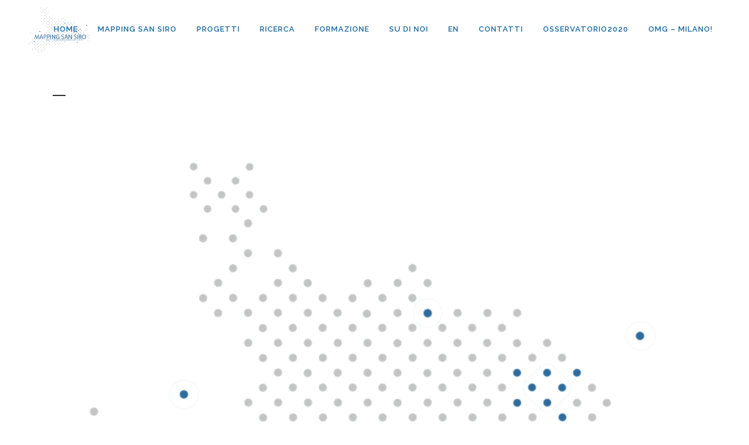

--- FILE ---
content_type: text/html; charset=UTF-8
request_url: https://www.mappingsansiro.polimi.it/category/omg-lettura-conclusiva/
body_size: 65617
content:
<!DOCTYPE html>
<html lang="it-IT">
<head>
	<meta charset="UTF-8" />
	
	<title>Mapping San Siro |   OMG-lettura-conclusiva</title>

	
			
						<meta name="viewport" content="width=device-width,initial-scale=1,user-scalable=no">
		
	<link rel="profile" href="http://gmpg.org/xfn/11" />
	<link rel="pingback" href="https://www.mappingsansiro.polimi.it/xmlrpc.php" />
	<link rel="shortcut icon" type="image/x-icon" href="http://www.mappingsansiro.polimi.it/wp-content/uploads/2014/10/Logo-MSS-def.png">
	<link rel="apple-touch-icon" href="http://www.mappingsansiro.polimi.it/wp-content/uploads/2014/10/Logo-MSS-def.png"/>
	<link href='//fonts.googleapis.com/css?family=Raleway:100,200,300,400,500,600,700,800,900,300italic,400italic' rel='stylesheet' type='text/css'>
<meta name='robots' content='max-image-preview:large' />
	<style>img:is([sizes="auto" i], [sizes^="auto," i]) { contain-intrinsic-size: 3000px 1500px }</style>
	<link rel='dns-prefetch' href='//fonts.googleapis.com' />
<link rel='dns-prefetch' href='//maxcdn.bootstrapcdn.com' />
<link rel="alternate" type="application/rss+xml" title="Mapping San Siro &raquo; Feed" href="https://www.mappingsansiro.polimi.it/feed/" />
<link rel="alternate" type="application/rss+xml" title="Mapping San Siro &raquo; Feed dei commenti" href="https://www.mappingsansiro.polimi.it/comments/feed/" />
<link rel="alternate" type="application/rss+xml" title="Mapping San Siro &raquo; OMG-lettura-conclusiva Feed della categoria" href="https://www.mappingsansiro.polimi.it/category/omg-lettura-conclusiva/feed/" />
<script type="text/javascript">
/* <![CDATA[ */
window._wpemojiSettings = {"baseUrl":"https:\/\/s.w.org\/images\/core\/emoji\/15.0.3\/72x72\/","ext":".png","svgUrl":"https:\/\/s.w.org\/images\/core\/emoji\/15.0.3\/svg\/","svgExt":".svg","source":{"concatemoji":"https:\/\/www.mappingsansiro.polimi.it\/wp-includes\/js\/wp-emoji-release.min.js?ver=6.7.4"}};
/*! This file is auto-generated */
!function(i,n){var o,s,e;function c(e){try{var t={supportTests:e,timestamp:(new Date).valueOf()};sessionStorage.setItem(o,JSON.stringify(t))}catch(e){}}function p(e,t,n){e.clearRect(0,0,e.canvas.width,e.canvas.height),e.fillText(t,0,0);var t=new Uint32Array(e.getImageData(0,0,e.canvas.width,e.canvas.height).data),r=(e.clearRect(0,0,e.canvas.width,e.canvas.height),e.fillText(n,0,0),new Uint32Array(e.getImageData(0,0,e.canvas.width,e.canvas.height).data));return t.every(function(e,t){return e===r[t]})}function u(e,t,n){switch(t){case"flag":return n(e,"\ud83c\udff3\ufe0f\u200d\u26a7\ufe0f","\ud83c\udff3\ufe0f\u200b\u26a7\ufe0f")?!1:!n(e,"\ud83c\uddfa\ud83c\uddf3","\ud83c\uddfa\u200b\ud83c\uddf3")&&!n(e,"\ud83c\udff4\udb40\udc67\udb40\udc62\udb40\udc65\udb40\udc6e\udb40\udc67\udb40\udc7f","\ud83c\udff4\u200b\udb40\udc67\u200b\udb40\udc62\u200b\udb40\udc65\u200b\udb40\udc6e\u200b\udb40\udc67\u200b\udb40\udc7f");case"emoji":return!n(e,"\ud83d\udc26\u200d\u2b1b","\ud83d\udc26\u200b\u2b1b")}return!1}function f(e,t,n){var r="undefined"!=typeof WorkerGlobalScope&&self instanceof WorkerGlobalScope?new OffscreenCanvas(300,150):i.createElement("canvas"),a=r.getContext("2d",{willReadFrequently:!0}),o=(a.textBaseline="top",a.font="600 32px Arial",{});return e.forEach(function(e){o[e]=t(a,e,n)}),o}function t(e){var t=i.createElement("script");t.src=e,t.defer=!0,i.head.appendChild(t)}"undefined"!=typeof Promise&&(o="wpEmojiSettingsSupports",s=["flag","emoji"],n.supports={everything:!0,everythingExceptFlag:!0},e=new Promise(function(e){i.addEventListener("DOMContentLoaded",e,{once:!0})}),new Promise(function(t){var n=function(){try{var e=JSON.parse(sessionStorage.getItem(o));if("object"==typeof e&&"number"==typeof e.timestamp&&(new Date).valueOf()<e.timestamp+604800&&"object"==typeof e.supportTests)return e.supportTests}catch(e){}return null}();if(!n){if("undefined"!=typeof Worker&&"undefined"!=typeof OffscreenCanvas&&"undefined"!=typeof URL&&URL.createObjectURL&&"undefined"!=typeof Blob)try{var e="postMessage("+f.toString()+"("+[JSON.stringify(s),u.toString(),p.toString()].join(",")+"));",r=new Blob([e],{type:"text/javascript"}),a=new Worker(URL.createObjectURL(r),{name:"wpTestEmojiSupports"});return void(a.onmessage=function(e){c(n=e.data),a.terminate(),t(n)})}catch(e){}c(n=f(s,u,p))}t(n)}).then(function(e){for(var t in e)n.supports[t]=e[t],n.supports.everything=n.supports.everything&&n.supports[t],"flag"!==t&&(n.supports.everythingExceptFlag=n.supports.everythingExceptFlag&&n.supports[t]);n.supports.everythingExceptFlag=n.supports.everythingExceptFlag&&!n.supports.flag,n.DOMReady=!1,n.readyCallback=function(){n.DOMReady=!0}}).then(function(){return e}).then(function(){var e;n.supports.everything||(n.readyCallback(),(e=n.source||{}).concatemoji?t(e.concatemoji):e.wpemoji&&e.twemoji&&(t(e.twemoji),t(e.wpemoji)))}))}((window,document),window._wpemojiSettings);
/* ]]> */
</script>
<link rel='stylesheet' id='pt-cv-public-style-css' href='https://www.mappingsansiro.polimi.it/wp-content/plugins/content-views-query-and-display-post-page/public/assets/css/cv.css?ver=4.2.1' type='text/css' media='all' />
<style id='wp-emoji-styles-inline-css' type='text/css'>

	img.wp-smiley, img.emoji {
		display: inline !important;
		border: none !important;
		box-shadow: none !important;
		height: 1em !important;
		width: 1em !important;
		margin: 0 0.07em !important;
		vertical-align: -0.1em !important;
		background: none !important;
		padding: 0 !important;
	}
</style>
<link rel='stylesheet' id='wp-block-library-css' href='https://www.mappingsansiro.polimi.it/wp-includes/css/dist/block-library/style.min.css?ver=6.7.4' type='text/css' media='all' />
<link rel='stylesheet' id='awsm-ead-public-css' href='https://www.mappingsansiro.polimi.it/wp-content/plugins/embed-any-document/css/embed-public.min.css?ver=2.7.12' type='text/css' media='all' />
<style id='classic-theme-styles-inline-css' type='text/css'>
/*! This file is auto-generated */
.wp-block-button__link{color:#fff;background-color:#32373c;border-radius:9999px;box-shadow:none;text-decoration:none;padding:calc(.667em + 2px) calc(1.333em + 2px);font-size:1.125em}.wp-block-file__button{background:#32373c;color:#fff;text-decoration:none}
</style>
<style id='global-styles-inline-css' type='text/css'>
:root{--wp--preset--aspect-ratio--square: 1;--wp--preset--aspect-ratio--4-3: 4/3;--wp--preset--aspect-ratio--3-4: 3/4;--wp--preset--aspect-ratio--3-2: 3/2;--wp--preset--aspect-ratio--2-3: 2/3;--wp--preset--aspect-ratio--16-9: 16/9;--wp--preset--aspect-ratio--9-16: 9/16;--wp--preset--color--black: #000000;--wp--preset--color--cyan-bluish-gray: #abb8c3;--wp--preset--color--white: #ffffff;--wp--preset--color--pale-pink: #f78da7;--wp--preset--color--vivid-red: #cf2e2e;--wp--preset--color--luminous-vivid-orange: #ff6900;--wp--preset--color--luminous-vivid-amber: #fcb900;--wp--preset--color--light-green-cyan: #7bdcb5;--wp--preset--color--vivid-green-cyan: #00d084;--wp--preset--color--pale-cyan-blue: #8ed1fc;--wp--preset--color--vivid-cyan-blue: #0693e3;--wp--preset--color--vivid-purple: #9b51e0;--wp--preset--gradient--vivid-cyan-blue-to-vivid-purple: linear-gradient(135deg,rgba(6,147,227,1) 0%,rgb(155,81,224) 100%);--wp--preset--gradient--light-green-cyan-to-vivid-green-cyan: linear-gradient(135deg,rgb(122,220,180) 0%,rgb(0,208,130) 100%);--wp--preset--gradient--luminous-vivid-amber-to-luminous-vivid-orange: linear-gradient(135deg,rgba(252,185,0,1) 0%,rgba(255,105,0,1) 100%);--wp--preset--gradient--luminous-vivid-orange-to-vivid-red: linear-gradient(135deg,rgba(255,105,0,1) 0%,rgb(207,46,46) 100%);--wp--preset--gradient--very-light-gray-to-cyan-bluish-gray: linear-gradient(135deg,rgb(238,238,238) 0%,rgb(169,184,195) 100%);--wp--preset--gradient--cool-to-warm-spectrum: linear-gradient(135deg,rgb(74,234,220) 0%,rgb(151,120,209) 20%,rgb(207,42,186) 40%,rgb(238,44,130) 60%,rgb(251,105,98) 80%,rgb(254,248,76) 100%);--wp--preset--gradient--blush-light-purple: linear-gradient(135deg,rgb(255,206,236) 0%,rgb(152,150,240) 100%);--wp--preset--gradient--blush-bordeaux: linear-gradient(135deg,rgb(254,205,165) 0%,rgb(254,45,45) 50%,rgb(107,0,62) 100%);--wp--preset--gradient--luminous-dusk: linear-gradient(135deg,rgb(255,203,112) 0%,rgb(199,81,192) 50%,rgb(65,88,208) 100%);--wp--preset--gradient--pale-ocean: linear-gradient(135deg,rgb(255,245,203) 0%,rgb(182,227,212) 50%,rgb(51,167,181) 100%);--wp--preset--gradient--electric-grass: linear-gradient(135deg,rgb(202,248,128) 0%,rgb(113,206,126) 100%);--wp--preset--gradient--midnight: linear-gradient(135deg,rgb(2,3,129) 0%,rgb(40,116,252) 100%);--wp--preset--font-size--small: 13px;--wp--preset--font-size--medium: 20px;--wp--preset--font-size--large: 36px;--wp--preset--font-size--x-large: 42px;--wp--preset--spacing--20: 0.44rem;--wp--preset--spacing--30: 0.67rem;--wp--preset--spacing--40: 1rem;--wp--preset--spacing--50: 1.5rem;--wp--preset--spacing--60: 2.25rem;--wp--preset--spacing--70: 3.38rem;--wp--preset--spacing--80: 5.06rem;--wp--preset--shadow--natural: 6px 6px 9px rgba(0, 0, 0, 0.2);--wp--preset--shadow--deep: 12px 12px 50px rgba(0, 0, 0, 0.4);--wp--preset--shadow--sharp: 6px 6px 0px rgba(0, 0, 0, 0.2);--wp--preset--shadow--outlined: 6px 6px 0px -3px rgba(255, 255, 255, 1), 6px 6px rgba(0, 0, 0, 1);--wp--preset--shadow--crisp: 6px 6px 0px rgba(0, 0, 0, 1);}:where(.is-layout-flex){gap: 0.5em;}:where(.is-layout-grid){gap: 0.5em;}body .is-layout-flex{display: flex;}.is-layout-flex{flex-wrap: wrap;align-items: center;}.is-layout-flex > :is(*, div){margin: 0;}body .is-layout-grid{display: grid;}.is-layout-grid > :is(*, div){margin: 0;}:where(.wp-block-columns.is-layout-flex){gap: 2em;}:where(.wp-block-columns.is-layout-grid){gap: 2em;}:where(.wp-block-post-template.is-layout-flex){gap: 1.25em;}:where(.wp-block-post-template.is-layout-grid){gap: 1.25em;}.has-black-color{color: var(--wp--preset--color--black) !important;}.has-cyan-bluish-gray-color{color: var(--wp--preset--color--cyan-bluish-gray) !important;}.has-white-color{color: var(--wp--preset--color--white) !important;}.has-pale-pink-color{color: var(--wp--preset--color--pale-pink) !important;}.has-vivid-red-color{color: var(--wp--preset--color--vivid-red) !important;}.has-luminous-vivid-orange-color{color: var(--wp--preset--color--luminous-vivid-orange) !important;}.has-luminous-vivid-amber-color{color: var(--wp--preset--color--luminous-vivid-amber) !important;}.has-light-green-cyan-color{color: var(--wp--preset--color--light-green-cyan) !important;}.has-vivid-green-cyan-color{color: var(--wp--preset--color--vivid-green-cyan) !important;}.has-pale-cyan-blue-color{color: var(--wp--preset--color--pale-cyan-blue) !important;}.has-vivid-cyan-blue-color{color: var(--wp--preset--color--vivid-cyan-blue) !important;}.has-vivid-purple-color{color: var(--wp--preset--color--vivid-purple) !important;}.has-black-background-color{background-color: var(--wp--preset--color--black) !important;}.has-cyan-bluish-gray-background-color{background-color: var(--wp--preset--color--cyan-bluish-gray) !important;}.has-white-background-color{background-color: var(--wp--preset--color--white) !important;}.has-pale-pink-background-color{background-color: var(--wp--preset--color--pale-pink) !important;}.has-vivid-red-background-color{background-color: var(--wp--preset--color--vivid-red) !important;}.has-luminous-vivid-orange-background-color{background-color: var(--wp--preset--color--luminous-vivid-orange) !important;}.has-luminous-vivid-amber-background-color{background-color: var(--wp--preset--color--luminous-vivid-amber) !important;}.has-light-green-cyan-background-color{background-color: var(--wp--preset--color--light-green-cyan) !important;}.has-vivid-green-cyan-background-color{background-color: var(--wp--preset--color--vivid-green-cyan) !important;}.has-pale-cyan-blue-background-color{background-color: var(--wp--preset--color--pale-cyan-blue) !important;}.has-vivid-cyan-blue-background-color{background-color: var(--wp--preset--color--vivid-cyan-blue) !important;}.has-vivid-purple-background-color{background-color: var(--wp--preset--color--vivid-purple) !important;}.has-black-border-color{border-color: var(--wp--preset--color--black) !important;}.has-cyan-bluish-gray-border-color{border-color: var(--wp--preset--color--cyan-bluish-gray) !important;}.has-white-border-color{border-color: var(--wp--preset--color--white) !important;}.has-pale-pink-border-color{border-color: var(--wp--preset--color--pale-pink) !important;}.has-vivid-red-border-color{border-color: var(--wp--preset--color--vivid-red) !important;}.has-luminous-vivid-orange-border-color{border-color: var(--wp--preset--color--luminous-vivid-orange) !important;}.has-luminous-vivid-amber-border-color{border-color: var(--wp--preset--color--luminous-vivid-amber) !important;}.has-light-green-cyan-border-color{border-color: var(--wp--preset--color--light-green-cyan) !important;}.has-vivid-green-cyan-border-color{border-color: var(--wp--preset--color--vivid-green-cyan) !important;}.has-pale-cyan-blue-border-color{border-color: var(--wp--preset--color--pale-cyan-blue) !important;}.has-vivid-cyan-blue-border-color{border-color: var(--wp--preset--color--vivid-cyan-blue) !important;}.has-vivid-purple-border-color{border-color: var(--wp--preset--color--vivid-purple) !important;}.has-vivid-cyan-blue-to-vivid-purple-gradient-background{background: var(--wp--preset--gradient--vivid-cyan-blue-to-vivid-purple) !important;}.has-light-green-cyan-to-vivid-green-cyan-gradient-background{background: var(--wp--preset--gradient--light-green-cyan-to-vivid-green-cyan) !important;}.has-luminous-vivid-amber-to-luminous-vivid-orange-gradient-background{background: var(--wp--preset--gradient--luminous-vivid-amber-to-luminous-vivid-orange) !important;}.has-luminous-vivid-orange-to-vivid-red-gradient-background{background: var(--wp--preset--gradient--luminous-vivid-orange-to-vivid-red) !important;}.has-very-light-gray-to-cyan-bluish-gray-gradient-background{background: var(--wp--preset--gradient--very-light-gray-to-cyan-bluish-gray) !important;}.has-cool-to-warm-spectrum-gradient-background{background: var(--wp--preset--gradient--cool-to-warm-spectrum) !important;}.has-blush-light-purple-gradient-background{background: var(--wp--preset--gradient--blush-light-purple) !important;}.has-blush-bordeaux-gradient-background{background: var(--wp--preset--gradient--blush-bordeaux) !important;}.has-luminous-dusk-gradient-background{background: var(--wp--preset--gradient--luminous-dusk) !important;}.has-pale-ocean-gradient-background{background: var(--wp--preset--gradient--pale-ocean) !important;}.has-electric-grass-gradient-background{background: var(--wp--preset--gradient--electric-grass) !important;}.has-midnight-gradient-background{background: var(--wp--preset--gradient--midnight) !important;}.has-small-font-size{font-size: var(--wp--preset--font-size--small) !important;}.has-medium-font-size{font-size: var(--wp--preset--font-size--medium) !important;}.has-large-font-size{font-size: var(--wp--preset--font-size--large) !important;}.has-x-large-font-size{font-size: var(--wp--preset--font-size--x-large) !important;}
:where(.wp-block-post-template.is-layout-flex){gap: 1.25em;}:where(.wp-block-post-template.is-layout-grid){gap: 1.25em;}
:where(.wp-block-columns.is-layout-flex){gap: 2em;}:where(.wp-block-columns.is-layout-grid){gap: 2em;}
:root :where(.wp-block-pullquote){font-size: 1.5em;line-height: 1.6;}
</style>
<link rel='stylesheet' id='layerslider-css' href='https://www.mappingsansiro.polimi.it/wp-content/plugins/LayerSlider/static/css/layerslider.css?ver=5.6.7' type='text/css' media='all' />
<link rel='stylesheet' id='ls-google-fonts-css' href='https://fonts.googleapis.com/css?family=Lato:100,300,regular,700,900%7COpen+Sans:300%7CIndie+Flower:regular%7COswald:300,regular,700&#038;subset=latin%2Clatin-ext' type='text/css' media='all' />
<link rel='stylesheet' id='finalTilesGallery_stylesheet-css' href='https://www.mappingsansiro.polimi.it/wp-content/plugins/final-tiles-grid-gallery-lite/scripts/ftg.css?ver=3.6.9' type='text/css' media='all' />
<link rel='stylesheet' id='fontawesome_stylesheet-css' href='https://www.mappingsansiro.polimi.it/wp-content/plugins/final-tiles-grid-gallery-lite/fonts/font-awesome/css/font-awesome.min.css?ver=6.7.4' type='text/css' media='all' />
<link rel='stylesheet' id='cff-css' href='https://www.mappingsansiro.polimi.it/wp-content/plugins/custom-facebook-feed/assets/css/cff-style.min.css?ver=4.3.4' type='text/css' media='all' />
<link rel='stylesheet' id='sb-font-awesome-css' href='https://maxcdn.bootstrapcdn.com/font-awesome/4.7.0/css/font-awesome.min.css?ver=6.7.4' type='text/css' media='all' />
<link rel='stylesheet' id='mc4wp-form-themes-css' href='https://www.mappingsansiro.polimi.it/wp-content/plugins/mailchimp-for-wp/assets/css/form-themes.css?ver=4.10.9' type='text/css' media='all' />
<link rel='stylesheet' id='default_style-css' href='https://www.mappingsansiro.polimi.it/wp-content/themes/bridge/style.css?ver=6.7.4' type='text/css' media='all' />
<link rel='stylesheet' id='qode_font_awesome-css' href='https://www.mappingsansiro.polimi.it/wp-content/themes/bridge/css/font-awesome/css/font-awesome.min.css?ver=6.7.4' type='text/css' media='all' />
<link rel='stylesheet' id='qode_font_elegant-css' href='https://www.mappingsansiro.polimi.it/wp-content/themes/bridge/css/elegant-icons/style.min.css?ver=6.7.4' type='text/css' media='all' />
<link rel='stylesheet' id='qode_linea_icons-css' href='https://www.mappingsansiro.polimi.it/wp-content/themes/bridge/css/linea-icons/style.css?ver=6.7.4' type='text/css' media='all' />
<link rel='stylesheet' id='stylesheet-css' href='https://www.mappingsansiro.polimi.it/wp-content/themes/bridge/css/stylesheet.min.css?ver=6.7.4' type='text/css' media='all' />
<link rel='stylesheet' id='qode_print-css' href='https://www.mappingsansiro.polimi.it/wp-content/themes/bridge/css/print.css?ver=6.7.4' type='text/css' media='all' />
<link rel='stylesheet' id='mac_stylesheet-css' href='https://www.mappingsansiro.polimi.it/wp-content/themes/bridge/css/mac_stylesheet.css?ver=6.7.4' type='text/css' media='all' />
<link rel='stylesheet' id='webkit-css' href='https://www.mappingsansiro.polimi.it/wp-content/themes/bridge/css/webkit_stylesheet.css?ver=6.7.4' type='text/css' media='all' />
<link rel='stylesheet' id='style_dynamic-css' href='https://www.mappingsansiro.polimi.it/wp-content/themes/bridge/css/style_dynamic.css?ver=1579634687' type='text/css' media='all' />
<link rel='stylesheet' id='responsive-css' href='https://www.mappingsansiro.polimi.it/wp-content/themes/bridge/css/responsive.min.css?ver=6.7.4' type='text/css' media='all' />
<link rel='stylesheet' id='style_dynamic_responsive-css' href='https://www.mappingsansiro.polimi.it/wp-content/themes/bridge/css/style_dynamic_responsive.css?ver=1579634687' type='text/css' media='all' />
<link rel='stylesheet' id='js_composer_front-css' href='https://www.mappingsansiro.polimi.it/wp-content/plugins/js_composer/assets/css/js_composer.min.css?ver=5.0' type='text/css' media='all' />
<link rel='stylesheet' id='custom_css-css' href='https://www.mappingsansiro.polimi.it/wp-content/themes/bridge/css/custom_css.css?ver=1579634687' type='text/css' media='all' />
<script type="text/javascript" src="https://www.mappingsansiro.polimi.it/wp-includes/js/jquery/jquery.min.js?ver=3.7.1" id="jquery-core-js"></script>
<script type="text/javascript" src="https://www.mappingsansiro.polimi.it/wp-includes/js/jquery/jquery-migrate.min.js?ver=3.4.1" id="jquery-migrate-js"></script>
<script type="text/javascript" src="https://www.mappingsansiro.polimi.it/wp-content/plugins/LayerSlider/static/js/greensock.js?ver=1.11.8" id="greensock-js"></script>
<script type="text/javascript" id="layerslider-js-extra">
/* <![CDATA[ */
var LS_Meta = {"v":"5.6.7"};
/* ]]> */
</script>
<script type="text/javascript" src="https://www.mappingsansiro.polimi.it/wp-content/plugins/LayerSlider/static/js/layerslider.kreaturamedia.jquery.js?ver=5.6.7" id="layerslider-js"></script>
<script type="text/javascript" src="https://www.mappingsansiro.polimi.it/wp-content/plugins/LayerSlider/static/js/layerslider.transitions.js?ver=5.6.7" id="layerslider-transitions-js"></script>
<meta name="generator" content="Powered by LayerSlider 5.6.7 - Multi-Purpose, Responsive, Parallax, Mobile-Friendly Slider Plugin for WordPress." />
<!-- LayerSlider updates and docs at: https://kreaturamedia.com/layerslider-responsive-wordpress-slider-plugin/ -->
<link rel="https://api.w.org/" href="https://www.mappingsansiro.polimi.it/wp-json/" /><link rel="alternate" title="JSON" type="application/json" href="https://www.mappingsansiro.polimi.it/wp-json/wp/v2/categories/134" /><link rel="EditURI" type="application/rsd+xml" title="RSD" href="https://www.mappingsansiro.polimi.it/xmlrpc.php?rsd" />
<meta name="generator" content="WordPress 6.7.4" />
<script type="text/javascript">
(function(url){
	if(/(?:Chrome\/26\.0\.1410\.63 Safari\/537\.31|WordfenceTestMonBot)/.test(navigator.userAgent)){ return; }
	var addEvent = function(evt, handler) {
		if (window.addEventListener) {
			document.addEventListener(evt, handler, false);
		} else if (window.attachEvent) {
			document.attachEvent('on' + evt, handler);
		}
	};
	var removeEvent = function(evt, handler) {
		if (window.removeEventListener) {
			document.removeEventListener(evt, handler, false);
		} else if (window.detachEvent) {
			document.detachEvent('on' + evt, handler);
		}
	};
	var evts = 'contextmenu dblclick drag dragend dragenter dragleave dragover dragstart drop keydown keypress keyup mousedown mousemove mouseout mouseover mouseup mousewheel scroll'.split(' ');
	var logHuman = function() {
		if (window.wfLogHumanRan) { return; }
		window.wfLogHumanRan = true;
		var wfscr = document.createElement('script');
		wfscr.type = 'text/javascript';
		wfscr.async = true;
		wfscr.src = url + '&r=' + Math.random();
		(document.getElementsByTagName('head')[0]||document.getElementsByTagName('body')[0]).appendChild(wfscr);
		for (var i = 0; i < evts.length; i++) {
			removeEvent(evts[i], logHuman);
		}
	};
	for (var i = 0; i < evts.length; i++) {
		addEvent(evts[i], logHuman);
	}
})('//www.mappingsansiro.polimi.it/?wordfence_lh=1&hid=4707BB8AB12AAB636DDD6F5E9C8137E3');
</script><meta name="generator" content="Elementor 3.34.0; features: additional_custom_breakpoints; settings: css_print_method-external, google_font-enabled, font_display-auto">
<meta name="generator" content="Powered by Visual Composer - drag and drop page builder for WordPress."/>
<!--[if lte IE 9]><link rel="stylesheet" type="text/css" href="https://www.mappingsansiro.polimi.it/wp-content/plugins/js_composer/assets/css/vc_lte_ie9.min.css" media="screen"><![endif]-->			<style>
				.e-con.e-parent:nth-of-type(n+4):not(.e-lazyloaded):not(.e-no-lazyload),
				.e-con.e-parent:nth-of-type(n+4):not(.e-lazyloaded):not(.e-no-lazyload) * {
					background-image: none !important;
				}
				@media screen and (max-height: 1024px) {
					.e-con.e-parent:nth-of-type(n+3):not(.e-lazyloaded):not(.e-no-lazyload),
					.e-con.e-parent:nth-of-type(n+3):not(.e-lazyloaded):not(.e-no-lazyload) * {
						background-image: none !important;
					}
				}
				@media screen and (max-height: 640px) {
					.e-con.e-parent:nth-of-type(n+2):not(.e-lazyloaded):not(.e-no-lazyload),
					.e-con.e-parent:nth-of-type(n+2):not(.e-lazyloaded):not(.e-no-lazyload) * {
						background-image: none !important;
					}
				}
			</style>
			<noscript><style type="text/css"> .wpb_animate_when_almost_visible { opacity: 1; }</style></noscript></head>

<body class="archive category category-omg-lettura-conclusiva category-134 metaslider-plugin  qode-theme-ver-9.2 wpb-js-composer js-comp-ver-5.0 vc_responsive elementor-default elementor-kit-3744" itemscope itemtype="http://schema.org/WebPage">

						<div class="wrapper">
	<div class="wrapper_inner">
	<!-- Google Analytics start -->
		<!-- Google Analytics end -->

	


<header class=" scroll_header_top_area  fixed scrolled_not_transparent page_header">
    <div class="header_inner clearfix">

		<div class="header_top_bottom_holder">
		<div class="header_bottom clearfix" style=' background-color:rgba(255, 255, 255, 0.85);' >
		                    					<div class="header_inner_left">
                        													<div class="mobile_menu_button">
                                <span>
                                    <i class="qode_icon_font_awesome fa fa-bars " ></i>                                </span>
                            </div>
												<div class="logo_wrapper">
                            							<div class="q_logo">
								<a itemprop="url" href="https://www.mappingsansiro.polimi.it/">
									<img itemprop="image" class="normal" src="http://www.mappingsansiro.polimi.it/wp-content/uploads/2018/12/Bacheca-30x30-01.png" alt="Logo"/>
									<img itemprop="image" class="light" src="https://www.mappingsansiro.polimi.it/wp-content/themes/bridge/img/logo.png" alt="Logo"/>
									<img itemprop="image" class="dark" src="https://www.mappingsansiro.polimi.it/wp-content/themes/bridge/img/logo_black.png" alt="Logo"/>
									<img itemprop="image" class="sticky" src="https://www.mappingsansiro.polimi.it/wp-content/themes/bridge/img/logo_black.png" alt="Logo"/>
									<img itemprop="image" class="mobile" src="http://www.mappingsansiro.polimi.it/wp-content/uploads/2018/12/Bacheca-30x30-01.png" alt="Logo"/>
																	</a>
							</div>
                            						</div>
                                                					</div>
                    					                                                							<div class="header_inner_right">
                                <div class="side_menu_button_wrapper right">
																		                                    <div class="side_menu_button">
									
										                                                                                                                    </div>
                                </div>
							</div>
												
						
						<nav class="main_menu drop_down right">
						<ul id="menu-menu-2" class=""><li id="nav-menu-item-1492" class="menu-item menu-item-type-post_type menu-item-object-page menu-item-home  narrow"><a href="https://www.mappingsansiro.polimi.it/" class=""><i class="menu_icon blank fa"></i><span>HOME</span><span class="plus"></span></a></li>
<li id="nav-menu-item-1391" class="menu-item menu-item-type-post_type menu-item-object-page menu-item-has-children  has_sub narrow"><a href="https://www.mappingsansiro.polimi.it/2-mapping-san-siro/" class=" no_link" style="cursor: default;" onclick="JavaScript: return false;"><i class="menu_icon blank fa"></i><span>MAPPING SAN SIRO</span><span class="plus"></span></a>
<div class="second"><div class="inner"><ul>
	<li id="nav-menu-item-1390" class="menu-item menu-item-type-post_type menu-item-object-page "><a href="https://www.mappingsansiro.polimi.it/2-mapping-san-siro/2-1-lidea/" class=""><i class="menu_icon blank fa"></i><span>L&#8217;IDEA</span><span class="plus"></span></a></li>
	<li id="nav-menu-item-1389" class="menu-item menu-item-type-post_type menu-item-object-page "><a href="https://www.mappingsansiro.polimi.it/2-mapping-san-siro/2-2-il-gruppo-di-lavoro/" class=""><i class="menu_icon blank fa"></i><span>IL GRUPPO DI LAVORO</span><span class="plus"></span></a></li>
	<li id="nav-menu-item-1388" class="menu-item menu-item-type-post_type menu-item-object-page "><a href="https://www.mappingsansiro.polimi.it/2-mapping-san-siro/2-3-il-quartiere/" class=""><i class="menu_icon blank fa"></i><span>IL QUARTIERE</span><span class="plus"></span></a></li>
	<li id="nav-menu-item-1511" class="menu-item menu-item-type-post_type menu-item-object-page "><a href="https://www.mappingsansiro.polimi.it/2-mapping-san-siro/30metriquadri/" class=""><i class="menu_icon blank fa"></i><span>30METRIQUADRI</span><span class="plus"></span></a></li>
	<li id="nav-menu-item-1918" class="menu-item menu-item-type-post_type menu-item-object-page "><a href="https://www.mappingsansiro.polimi.it/off-campus-san-siro/" class=""><i class="menu_icon blank fa"></i><span>OFF CAMPUS SAN SIRO</span><span class="plus"></span></a></li>
	<li id="nav-menu-item-1381" class="menu-item menu-item-type-post_type menu-item-object-page "><a href="https://www.mappingsansiro.polimi.it/4-ricerca/4-3-terza-missione/" class=""><i class="menu_icon blank fa"></i><span>TERZA MISSIONE</span><span class="plus"></span></a></li>
</ul></div></div>
</li>
<li id="nav-menu-item-1392" class="menu-item menu-item-type-post_type menu-item-object-page menu-item-has-children  has_sub narrow"><a href="https://www.mappingsansiro.polimi.it/3-progetti/" class=" no_link" style="cursor: default;" onclick="JavaScript: return false;"><i class="menu_icon blank fa"></i><span>PROGETTI</span><span class="plus"></span></a>
<div class="second"><div class="inner"><ul>
	<li id="nav-menu-item-1387" class="menu-item menu-item-type-post_type menu-item-object-page "><a href="https://www.mappingsansiro.polimi.it/3-progetti/3-1-spazio-pubblico-e-rigenerazione-urbana/" class=""><i class="menu_icon blank fa"></i><span>SPAZIO PUBBLICO E RIGENERAZIONE URBANA</span><span class="plus"></span></a></li>
	<li id="nav-menu-item-1386" class="menu-item menu-item-type-post_type menu-item-object-page "><a href="https://www.mappingsansiro.polimi.it/3-progetti/3-2-reti-e-competenze-locali/" class=""><i class="menu_icon blank fa"></i><span>RETI E COMPETENZE LOCALI</span><span class="plus"></span></a></li>
	<li id="nav-menu-item-1385" class="menu-item menu-item-type-post_type menu-item-object-page "><a href="https://www.mappingsansiro.polimi.it/3-progetti/3-3-riattivare-spazi-vuoti/" class=""><i class="menu_icon blank fa"></i><span>RIATTIVARE SPAZI VUOTI</span><span class="plus"></span></a></li>
	<li id="nav-menu-item-1384" class="menu-item menu-item-type-post_type menu-item-object-page "><a href="https://www.mappingsansiro.polimi.it/3-progetti/3-4-scuola-e-intercultura/" class=""><i class="menu_icon blank fa"></i><span>SCUOLA E INTERCULTURA</span><span class="plus"></span></a></li>
	<li id="nav-menu-item-1891" class="menu-item menu-item-type-post_type menu-item-object-page "><a href="https://www.mappingsansiro.polimi.it/memoria/" class=""><i class="menu_icon blank fa"></i><span>MEMORIA</span><span class="plus"></span></a></li>
</ul></div></div>
</li>
<li id="nav-menu-item-1394" class="menu-item menu-item-type-post_type menu-item-object-page menu-item-has-children  has_sub narrow"><a href="https://www.mappingsansiro.polimi.it/4-ricerca/" class=" no_link" style="cursor: default;" onclick="JavaScript: return false;"><i class="menu_icon blank fa"></i><span>RICERCA</span><span class="plus"></span></a>
<div class="second"><div class="inner"><ul>
	<li id="nav-menu-item-1383" class="menu-item menu-item-type-post_type menu-item-object-page "><a href="https://www.mappingsansiro.polimi.it/4-ricerca/4-1-temi-di-ricerca/" class=""><i class="menu_icon blank fa"></i><span>TEMI DI RICERCA</span><span class="plus"></span></a></li>
	<li id="nav-menu-item-1382" class="menu-item menu-item-type-post_type menu-item-object-page "><a href="https://www.mappingsansiro.polimi.it/4-ricerca/4-2-metodologia/" class=""><i class="menu_icon blank fa"></i><span>METODOLOGIA</span><span class="plus"></span></a></li>
	<li id="nav-menu-item-1380" class="menu-item menu-item-type-post_type menu-item-object-page "><a href="https://www.mappingsansiro.polimi.it/4-ricerca/4-4-soholab/" class=""><i class="menu_icon blank fa"></i><span>SOHOLAB</span><span class="plus"></span></a></li>
	<li id="nav-menu-item-1379" class="menu-item menu-item-type-post_type menu-item-object-page "><a href="https://www.mappingsansiro.polimi.it/4-ricerca/4-5-archivio/" class=""><i class="menu_icon blank fa"></i><span>ARCHIVIO DI QUARTIERE</span><span class="plus"></span></a></li>
	<li id="nav-menu-item-3822" class="menu-item menu-item-type-post_type menu-item-object-page "><a href="https://www.mappingsansiro.polimi.it/4-ricerca/archivio/" class=""><i class="menu_icon blank fa"></i><span>ARCHIVIO ONLINE</span><span class="plus"></span></a></li>
</ul></div></div>
</li>
<li id="nav-menu-item-1393" class="menu-item menu-item-type-post_type menu-item-object-page menu-item-has-children  has_sub narrow"><a href="https://www.mappingsansiro.polimi.it/5-didattica/" class=" no_link" style="cursor: default;" onclick="JavaScript: return false;"><i class="menu_icon blank fa"></i><span>FORMAZIONE</span><span class="plus"></span></a>
<div class="second"><div class="inner"><ul>
	<li id="nav-menu-item-1378" class="menu-item menu-item-type-post_type menu-item-object-page "><a href="https://www.mappingsansiro.polimi.it/5-didattica/5-1-workshop-mapping-san-siro/" class=""><i class="menu_icon blank fa"></i><span>WORKSHOP “MAPPING SAN SIRO”</span><span class="plus"></span></a></li>
	<li id="nav-menu-item-1439" class="menu-item menu-item-type-post_type menu-item-object-page "><a href="https://www.mappingsansiro.polimi.it/5-didattica/5-3-laboratori-ed-esperienze-didattiche/" class=""><i class="menu_icon blank fa"></i><span>ESPERIENZE DIDATTICHE</span><span class="plus"></span></a></li>
	<li id="nav-menu-item-1438" class="menu-item menu-item-type-post_type menu-item-object-page "><a href="https://www.mappingsansiro.polimi.it/5-didattica/5-4-tirocini-e-tesi/" class=""><i class="menu_icon blank fa"></i><span>TIROCINI E TESI</span><span class="plus"></span></a></li>
	<li id="nav-menu-item-1587" class="menu-item menu-item-type-post_type menu-item-object-page "><a href="https://www.mappingsansiro.polimi.it/lunch-seminar/" class=""><i class="menu_icon blank fa"></i><span>CAFFE’ SAN SIRO E LUNCH SEMINAR</span><span class="plus"></span></a></li>
	<li id="nav-menu-item-1376" class="menu-item menu-item-type-post_type menu-item-object-page "><a href="https://www.mappingsansiro.polimi.it/5-didattica/5-5-san-siro-stories/" class=""><i class="menu_icon blank fa"></i><span>SAN SIRO STORIES</span><span class="plus"></span></a></li>
</ul></div></div>
</li>
<li id="nav-menu-item-1437" class="menu-item menu-item-type-post_type menu-item-object-page menu-item-has-children  has_sub narrow"><a href="https://www.mappingsansiro.polimi.it/dicono-di-noi/" class=" no_link" style="cursor: default;" onclick="JavaScript: return false;"><i class="menu_icon blank fa"></i><span>SU DI NOI</span><span class="plus"></span></a>
<div class="second"><div class="inner"><ul>
	<li id="nav-menu-item-1679" class="menu-item menu-item-type-post_type menu-item-object-page "><a href="https://www.mappingsansiro.polimi.it/pubblicazioni-e-seminari/" class=""><i class="menu_icon blank fa"></i><span>PUBBLICAZIONI E SEMINARI</span><span class="plus"></span></a></li>
	<li id="nav-menu-item-1436" class="menu-item menu-item-type-post_type menu-item-object-page "><a href="https://www.mappingsansiro.polimi.it/6-1-premi-e-contributi/" class=""><i class="menu_icon blank fa"></i><span>PREMI E ACCORDI</span><span class="plus"></span></a></li>
	<li id="nav-menu-item-1441" class="menu-item menu-item-type-post_type menu-item-object-page "><a href="https://www.mappingsansiro.polimi.it/6-2-rassegna-stampa/" class=""><i class="menu_icon blank fa"></i><span>RASSEGNA STAMPA</span><span class="plus"></span></a></li>
</ul></div></div>
</li>
<li id="nav-menu-item-1887" class="menu-item menu-item-type-post_type menu-item-object-page  narrow"><a href="https://www.mappingsansiro.polimi.it/en/" class=""><i class="menu_icon blank fa"></i><span>EN</span><span class="plus"></span></a></li>
<li id="nav-menu-item-1435" class="menu-item menu-item-type-post_type menu-item-object-page  narrow"><a href="https://www.mappingsansiro.polimi.it/7-contatti/" class=""><i class="menu_icon blank fa"></i><span>CONTATTI</span><span class="plus"></span></a></li>
<li id="nav-menu-item-2233" class="menu-item menu-item-type-post_type menu-item-object-page  narrow"><a href="https://www.mappingsansiro.polimi.it/osservatorio2020/" class=""><i class="menu_icon blank fa"></i><span>OSSERVATORIO2020</span><span class="plus"></span></a></li>
<li id="nav-menu-item-3453" class="menu-item menu-item-type-post_type menu-item-object-page  narrow"><a href="https://www.mappingsansiro.polimi.it/osservatorio-grandi-trasformazioni/" class=""><i class="menu_icon blank fa"></i><span>OMG – Milano!</span><span class="plus"></span></a></li>
</ul>						</nav>
						                        										<nav class="mobile_menu">
                        <ul id="menu-menu-3" class=""><li id="mobile-menu-item-1492" class="menu-item menu-item-type-post_type menu-item-object-page menu-item-home "><a href="https://www.mappingsansiro.polimi.it/" class=""><span>HOME</span></a><span class="mobile_arrow"><i class="fa fa-angle-right"></i><i class="fa fa-angle-down"></i></span></li>
<li id="mobile-menu-item-1391" class="menu-item menu-item-type-post_type menu-item-object-page menu-item-has-children  has_sub"><h3><span>MAPPING SAN SIRO</span></h3><span class="mobile_arrow"><i class="fa fa-angle-right"></i><i class="fa fa-angle-down"></i></span>
<ul class="sub_menu">
	<li id="mobile-menu-item-1390" class="menu-item menu-item-type-post_type menu-item-object-page "><a href="https://www.mappingsansiro.polimi.it/2-mapping-san-siro/2-1-lidea/" class=""><span>L&#8217;IDEA</span></a><span class="mobile_arrow"><i class="fa fa-angle-right"></i><i class="fa fa-angle-down"></i></span></li>
	<li id="mobile-menu-item-1389" class="menu-item menu-item-type-post_type menu-item-object-page "><a href="https://www.mappingsansiro.polimi.it/2-mapping-san-siro/2-2-il-gruppo-di-lavoro/" class=""><span>IL GRUPPO DI LAVORO</span></a><span class="mobile_arrow"><i class="fa fa-angle-right"></i><i class="fa fa-angle-down"></i></span></li>
	<li id="mobile-menu-item-1388" class="menu-item menu-item-type-post_type menu-item-object-page "><a href="https://www.mappingsansiro.polimi.it/2-mapping-san-siro/2-3-il-quartiere/" class=""><span>IL QUARTIERE</span></a><span class="mobile_arrow"><i class="fa fa-angle-right"></i><i class="fa fa-angle-down"></i></span></li>
	<li id="mobile-menu-item-1511" class="menu-item menu-item-type-post_type menu-item-object-page "><a href="https://www.mappingsansiro.polimi.it/2-mapping-san-siro/30metriquadri/" class=""><span>30METRIQUADRI</span></a><span class="mobile_arrow"><i class="fa fa-angle-right"></i><i class="fa fa-angle-down"></i></span></li>
	<li id="mobile-menu-item-1918" class="menu-item menu-item-type-post_type menu-item-object-page "><a href="https://www.mappingsansiro.polimi.it/off-campus-san-siro/" class=""><span>OFF CAMPUS SAN SIRO</span></a><span class="mobile_arrow"><i class="fa fa-angle-right"></i><i class="fa fa-angle-down"></i></span></li>
	<li id="mobile-menu-item-1381" class="menu-item menu-item-type-post_type menu-item-object-page "><a href="https://www.mappingsansiro.polimi.it/4-ricerca/4-3-terza-missione/" class=""><span>TERZA MISSIONE</span></a><span class="mobile_arrow"><i class="fa fa-angle-right"></i><i class="fa fa-angle-down"></i></span></li>
</ul>
</li>
<li id="mobile-menu-item-1392" class="menu-item menu-item-type-post_type menu-item-object-page menu-item-has-children  has_sub"><h3><span>PROGETTI</span></h3><span class="mobile_arrow"><i class="fa fa-angle-right"></i><i class="fa fa-angle-down"></i></span>
<ul class="sub_menu">
	<li id="mobile-menu-item-1387" class="menu-item menu-item-type-post_type menu-item-object-page "><a href="https://www.mappingsansiro.polimi.it/3-progetti/3-1-spazio-pubblico-e-rigenerazione-urbana/" class=""><span>SPAZIO PUBBLICO E RIGENERAZIONE URBANA</span></a><span class="mobile_arrow"><i class="fa fa-angle-right"></i><i class="fa fa-angle-down"></i></span></li>
	<li id="mobile-menu-item-1386" class="menu-item menu-item-type-post_type menu-item-object-page "><a href="https://www.mappingsansiro.polimi.it/3-progetti/3-2-reti-e-competenze-locali/" class=""><span>RETI E COMPETENZE LOCALI</span></a><span class="mobile_arrow"><i class="fa fa-angle-right"></i><i class="fa fa-angle-down"></i></span></li>
	<li id="mobile-menu-item-1385" class="menu-item menu-item-type-post_type menu-item-object-page "><a href="https://www.mappingsansiro.polimi.it/3-progetti/3-3-riattivare-spazi-vuoti/" class=""><span>RIATTIVARE SPAZI VUOTI</span></a><span class="mobile_arrow"><i class="fa fa-angle-right"></i><i class="fa fa-angle-down"></i></span></li>
	<li id="mobile-menu-item-1384" class="menu-item menu-item-type-post_type menu-item-object-page "><a href="https://www.mappingsansiro.polimi.it/3-progetti/3-4-scuola-e-intercultura/" class=""><span>SCUOLA E INTERCULTURA</span></a><span class="mobile_arrow"><i class="fa fa-angle-right"></i><i class="fa fa-angle-down"></i></span></li>
	<li id="mobile-menu-item-1891" class="menu-item menu-item-type-post_type menu-item-object-page "><a href="https://www.mappingsansiro.polimi.it/memoria/" class=""><span>MEMORIA</span></a><span class="mobile_arrow"><i class="fa fa-angle-right"></i><i class="fa fa-angle-down"></i></span></li>
</ul>
</li>
<li id="mobile-menu-item-1394" class="menu-item menu-item-type-post_type menu-item-object-page menu-item-has-children  has_sub"><h3><span>RICERCA</span></h3><span class="mobile_arrow"><i class="fa fa-angle-right"></i><i class="fa fa-angle-down"></i></span>
<ul class="sub_menu">
	<li id="mobile-menu-item-1383" class="menu-item menu-item-type-post_type menu-item-object-page "><a href="https://www.mappingsansiro.polimi.it/4-ricerca/4-1-temi-di-ricerca/" class=""><span>TEMI DI RICERCA</span></a><span class="mobile_arrow"><i class="fa fa-angle-right"></i><i class="fa fa-angle-down"></i></span></li>
	<li id="mobile-menu-item-1382" class="menu-item menu-item-type-post_type menu-item-object-page "><a href="https://www.mappingsansiro.polimi.it/4-ricerca/4-2-metodologia/" class=""><span>METODOLOGIA</span></a><span class="mobile_arrow"><i class="fa fa-angle-right"></i><i class="fa fa-angle-down"></i></span></li>
	<li id="mobile-menu-item-1380" class="menu-item menu-item-type-post_type menu-item-object-page "><a href="https://www.mappingsansiro.polimi.it/4-ricerca/4-4-soholab/" class=""><span>SOHOLAB</span></a><span class="mobile_arrow"><i class="fa fa-angle-right"></i><i class="fa fa-angle-down"></i></span></li>
	<li id="mobile-menu-item-1379" class="menu-item menu-item-type-post_type menu-item-object-page "><a href="https://www.mappingsansiro.polimi.it/4-ricerca/4-5-archivio/" class=""><span>ARCHIVIO DI QUARTIERE</span></a><span class="mobile_arrow"><i class="fa fa-angle-right"></i><i class="fa fa-angle-down"></i></span></li>
	<li id="mobile-menu-item-3822" class="menu-item menu-item-type-post_type menu-item-object-page "><a href="https://www.mappingsansiro.polimi.it/4-ricerca/archivio/" class=""><span>ARCHIVIO ONLINE</span></a><span class="mobile_arrow"><i class="fa fa-angle-right"></i><i class="fa fa-angle-down"></i></span></li>
</ul>
</li>
<li id="mobile-menu-item-1393" class="menu-item menu-item-type-post_type menu-item-object-page menu-item-has-children  has_sub"><h3><span>FORMAZIONE</span></h3><span class="mobile_arrow"><i class="fa fa-angle-right"></i><i class="fa fa-angle-down"></i></span>
<ul class="sub_menu">
	<li id="mobile-menu-item-1378" class="menu-item menu-item-type-post_type menu-item-object-page "><a href="https://www.mappingsansiro.polimi.it/5-didattica/5-1-workshop-mapping-san-siro/" class=""><span>WORKSHOP “MAPPING SAN SIRO”</span></a><span class="mobile_arrow"><i class="fa fa-angle-right"></i><i class="fa fa-angle-down"></i></span></li>
	<li id="mobile-menu-item-1439" class="menu-item menu-item-type-post_type menu-item-object-page "><a href="https://www.mappingsansiro.polimi.it/5-didattica/5-3-laboratori-ed-esperienze-didattiche/" class=""><span>ESPERIENZE DIDATTICHE</span></a><span class="mobile_arrow"><i class="fa fa-angle-right"></i><i class="fa fa-angle-down"></i></span></li>
	<li id="mobile-menu-item-1438" class="menu-item menu-item-type-post_type menu-item-object-page "><a href="https://www.mappingsansiro.polimi.it/5-didattica/5-4-tirocini-e-tesi/" class=""><span>TIROCINI E TESI</span></a><span class="mobile_arrow"><i class="fa fa-angle-right"></i><i class="fa fa-angle-down"></i></span></li>
	<li id="mobile-menu-item-1587" class="menu-item menu-item-type-post_type menu-item-object-page "><a href="https://www.mappingsansiro.polimi.it/lunch-seminar/" class=""><span>CAFFE’ SAN SIRO E LUNCH SEMINAR</span></a><span class="mobile_arrow"><i class="fa fa-angle-right"></i><i class="fa fa-angle-down"></i></span></li>
	<li id="mobile-menu-item-1376" class="menu-item menu-item-type-post_type menu-item-object-page "><a href="https://www.mappingsansiro.polimi.it/5-didattica/5-5-san-siro-stories/" class=""><span>SAN SIRO STORIES</span></a><span class="mobile_arrow"><i class="fa fa-angle-right"></i><i class="fa fa-angle-down"></i></span></li>
</ul>
</li>
<li id="mobile-menu-item-1437" class="menu-item menu-item-type-post_type menu-item-object-page menu-item-has-children  has_sub"><h3><span>SU DI NOI</span></h3><span class="mobile_arrow"><i class="fa fa-angle-right"></i><i class="fa fa-angle-down"></i></span>
<ul class="sub_menu">
	<li id="mobile-menu-item-1679" class="menu-item menu-item-type-post_type menu-item-object-page "><a href="https://www.mappingsansiro.polimi.it/pubblicazioni-e-seminari/" class=""><span>PUBBLICAZIONI E SEMINARI</span></a><span class="mobile_arrow"><i class="fa fa-angle-right"></i><i class="fa fa-angle-down"></i></span></li>
	<li id="mobile-menu-item-1436" class="menu-item menu-item-type-post_type menu-item-object-page "><a href="https://www.mappingsansiro.polimi.it/6-1-premi-e-contributi/" class=""><span>PREMI E ACCORDI</span></a><span class="mobile_arrow"><i class="fa fa-angle-right"></i><i class="fa fa-angle-down"></i></span></li>
	<li id="mobile-menu-item-1441" class="menu-item menu-item-type-post_type menu-item-object-page "><a href="https://www.mappingsansiro.polimi.it/6-2-rassegna-stampa/" class=""><span>RASSEGNA STAMPA</span></a><span class="mobile_arrow"><i class="fa fa-angle-right"></i><i class="fa fa-angle-down"></i></span></li>
</ul>
</li>
<li id="mobile-menu-item-1887" class="menu-item menu-item-type-post_type menu-item-object-page "><a href="https://www.mappingsansiro.polimi.it/en/" class=""><span>EN</span></a><span class="mobile_arrow"><i class="fa fa-angle-right"></i><i class="fa fa-angle-down"></i></span></li>
<li id="mobile-menu-item-1435" class="menu-item menu-item-type-post_type menu-item-object-page "><a href="https://www.mappingsansiro.polimi.it/7-contatti/" class=""><span>CONTATTI</span></a><span class="mobile_arrow"><i class="fa fa-angle-right"></i><i class="fa fa-angle-down"></i></span></li>
<li id="mobile-menu-item-2233" class="menu-item menu-item-type-post_type menu-item-object-page "><a href="https://www.mappingsansiro.polimi.it/osservatorio2020/" class=""><span>OSSERVATORIO2020</span></a><span class="mobile_arrow"><i class="fa fa-angle-right"></i><i class="fa fa-angle-down"></i></span></li>
<li id="mobile-menu-item-3453" class="menu-item menu-item-type-post_type menu-item-object-page "><a href="https://www.mappingsansiro.polimi.it/osservatorio-grandi-trasformazioni/" class=""><span>OMG – Milano!</span></a><span class="mobile_arrow"><i class="fa fa-angle-right"></i><i class="fa fa-angle-down"></i></span></li>
</ul>					</nav>
				</div>
	</div>
	</div>

</header>
		

    		<a id='back_to_top' href='#'>
			<span class="fa-stack">
				<i class="fa fa-arrow-up" style=""></i>
			</span>
		</a>
	    	
    
		
	
    
<div class="content ">
						<div class="content_inner  ">
							<div class="title_outer title_without_animation"    data-height="200">
		<div class="title title_size_small  position_left " style="height:200px;">
			<div class="image not_responsive"></div>
										<div class="title_holder"  style="padding-top:100px;height:100px;">
					<div class="container">
						<div class="container_inner clearfix">
								<div class="title_subtitle_holder" >
                                                                									<h1 ><span>OMG-lettura-conclusiva</span></h1>
																			<span class="separator small left"  ></span>
																	
																										                                                            </div>
						</div>
					</div>
				</div>
								</div>
			</div>
		<div class="container">
        		<div class="container_inner default_template_holder clearfix">
							<div class="blog_holder blog_large_image">

							<article id="post-3710" class="post-3710 post type-post status-publish format-standard has-post-thumbnail hentry category-omg-lettura-conclusiva">
			<div class="post_content_holder">
									<div class="post_image">
						<a itemprop="url" href="https://www.mappingsansiro.polimi.it/una-lettura-critica-del-processo-in-corso-sullo-stadio-san-siro-farsi-buone-domande/" title="Una lettura critica del processo in corso sullo stadio San Siro. Farsi buone domande!">
							<img fetchpriority="high" width="800" height="600" src="https://www.mappingsansiro.polimi.it/wp-content/uploads/2023/06/logo-mapping-e1687163460704.png" class="attachment-full size-full wp-post-image" alt="" decoding="async" srcset="https://www.mappingsansiro.polimi.it/wp-content/uploads/2023/06/logo-mapping-e1687163460704.png 800w, https://www.mappingsansiro.polimi.it/wp-content/uploads/2023/06/logo-mapping-e1687163460704-300x225.png 300w, https://www.mappingsansiro.polimi.it/wp-content/uploads/2023/06/logo-mapping-e1687163460704-768x576.png 768w, https://www.mappingsansiro.polimi.it/wp-content/uploads/2023/06/logo-mapping-e1687163460704-700x525.png 700w" sizes="(max-width: 800px) 100vw, 800px" />						</a>
					</div>
								<div class="post_text">
					<div class="post_text_inner">
						<h2 itemprop="headings" class="entry_title"><span itemprop="dateCreated" class="date entry_date updated">16 Giu<meta itemprop="interactionCount" content="UserComments: 0"/></span> <a itemprop="url" href="https://www.mappingsansiro.polimi.it/una-lettura-critica-del-processo-in-corso-sullo-stadio-san-siro-farsi-buone-domande/" title="Una lettura critica del processo in corso sullo stadio San Siro. Farsi buone domande!">Una lettura critica del processo in corso sullo stadio San Siro. Farsi buone domande!</a></h2>
						<div class="post_info">
							<span class="time">Posted at 10:12h</span>
							in <a href="https://www.mappingsansiro.polimi.it/category/omg-lettura-conclusiva/" rel="category tag">OMG-lettura-conclusiva</a>                                                            <span class="post_author">
                                    by                                    <a itemprop="author" class="post_author_link" href="https://www.mappingsansiro.polimi.it/author/admin/">admin</a>
                                </span>
                            															<span class="dots"><i class="fa fa-square"></i></span><a itemprop="url" class="post_comments" href="https://www.mappingsansiro.polimi.it/una-lettura-critica-del-processo-in-corso-sullo-stadio-san-siro-farsi-buone-domande/#respond" target="_self">0 Comments</a>
																							<span class="dots"><i class="fa fa-square"></i></span><div class="blog_like">
									<a  href="#" class="qode-like" id="qode-like-3710" title="Like this">0<span>  Likes</span></a>								</div>
																						<span class="dots"><i class="fa fa-square"></i></span><div class="blog_share qode_share"><div class="social_share_holder"><a href="javascript:void(0)" target="_self"><span class="social_share_title">Share</span></a><div class="social_share_dropdown"><div class="inner_arrow"></div><ul><li class="facebook_share"><a href="javascript:void(0)" onclick="window.open('http://www.facebook.com/sharer.php?s=100&amp;p[title]=Una+lettura+critica+del+processo+in+corso+sullo+stadio+San+Siro.+Farsi+buone+domande%21&amp;p[url]=https%3A%2F%2Fwww.mappingsansiro.polimi.it%2Funa-lettura-critica-del-processo-in-corso-sullo-stadio-san-siro-farsi-buone-domande%2F&amp;p[images][0]=https://www.mappingsansiro.polimi.it/wp-content/uploads/2023/06/logo-mapping-e1687163460704.png&amp;p[summary]=L%E2%80%99ipotesi+di+abbattimento+dello+stadio+Meazza+e+di+ricostruzione+di+uno+nuovo+stadio+nel+medesimo+sito+costituisce+la+trasformazione+pi%C3%B9+importante+in+atto+nell%E2%80%99area+in+cui+lavoriamo+da+ormai+un+decennio+come+membri+del+gruppo+di+ricerca-azione+Mapping+San+Siro+%28DAStU+%26%238211%3B+Politecnico+di+Milano%29....', 'sharer', 'toolbar=0,status=0,width=620,height=280');"><i class="fa fa-facebook"></i></a></li></ul></div></div></div>	
													</div>
						<p itemprop="description" class="post_excerpt">
L’ipotesi di abbattimento dello stadio Meazza e di ricostruzione di uno nuovo stadio nel medesimo sito costituisce la trasformazione più importante in atto nell’area in cui lavoriamo da ormai un decennio come membri del gruppo di ricerca-azione Mapping San Siro (DAStU - Politecnico di Milano)....</p>						<div class="post_more">
							<a itemprop="url" href="https://www.mappingsansiro.polimi.it/una-lettura-critica-del-processo-in-corso-sullo-stadio-san-siro-farsi-buone-domande/" class="qbutton small">Read More</a>
						</div>
					</div>
				</div>
			</div>
		</article>
		

											</div>
					</div>
        	</div>
		
	</div>
</div>



	<footer >
		<div class="footer_inner clearfix">
				<div class="footer_top_holder">
                            <div style="background-color: #18679e;height: 5px" class="footer_top_border "></div>
            			<div class="footer_top">
								<div class="container">
					<div class="container_inner">
																	<div class="four_columns clearfix">
								<div class="column1 footer_col1">
									<div class="column_inner">
										<div id="text-8" class="widget widget_text">			<div class="textwidget"><p><strong>Mapping San Siro</strong></p>
<p><strong>Spazio Off Campus San Siro </strong></p>
<p><strong>Via Giacinto Gigante, di fronte al n.5</strong></p>
<p><strong> 20148, Milano</strong></p>
</div>
		</div>									</div>
								</div>
								<div class="column2 footer_col2">
									<div class="column_inner">
										<div id="text-5" class="widget widget_text">			<div class="textwidget"><p><strong><em>mappingsansiro2013@gmail.com</em></strong></p>
</div>
		</div><span class='q_social_icon_holder circle_social' data-hover-background-color=grey data-hover-color=light blue><a itemprop='url' href='https://www.facebook.com/mappingsansiro/' target='_self'><span class='fa-stack ' style='background-color: white;font-size: bluepx;'><i class="qode_icon_font_awesome fa fa-facebook " style="color: blue;font-size: 12px;" ></i></span></a></span><span class='q_social_icon_holder circle_social' data-hover-background-color=grey data-hover-color=light blue><a itemprop='url' href='https://www.instagram.com/mappingsansiro/' target='_self'><span class='fa-stack ' style='background-color: white;font-size: bluepx;'><i class="qode_icon_font_awesome fa fa-instagram " style="color: blue;font-size: 12px;" ></i></span></a></span>									</div>
								</div>
								<div class="column3 footer_col3">
									<div class="column_inner">
										<div id="media_image-3" class="widget widget_media_image"><img width="140" height="36" src="https://www.mappingsansiro.polimi.it/wp-content/uploads/2019/02/logo_polimi-300x76.png" class="image wp-image-1362  attachment-140x36 size-140x36" alt="" style="max-width: 100%; height: auto;" decoding="async" srcset="https://www.mappingsansiro.polimi.it/wp-content/uploads/2019/02/logo_polimi-300x76.png 300w, https://www.mappingsansiro.polimi.it/wp-content/uploads/2019/02/logo_polimi-768x196.png 768w, https://www.mappingsansiro.polimi.it/wp-content/uploads/2019/02/logo_polimi-800x208.png 800w, https://www.mappingsansiro.polimi.it/wp-content/uploads/2019/02/logo_polimi-700x178.png 700w, https://www.mappingsansiro.polimi.it/wp-content/uploads/2019/02/logo_polimi.png 817w" sizes="(max-width: 140px) 100vw, 140px" /></div><div id="media_image-2" class="widget widget_media_image"><img width="140" height="112" src="https://www.mappingsansiro.polimi.it/wp-content/uploads/2019/02/Bacheca-30x30-01-300x239.jpg" class="image wp-image-1359  attachment-140x112 size-140x112" alt="" style="max-width: 100%; height: auto;" decoding="async" srcset="https://www.mappingsansiro.polimi.it/wp-content/uploads/2019/02/Bacheca-30x30-01-300x239.jpg 300w, https://www.mappingsansiro.polimi.it/wp-content/uploads/2019/02/Bacheca-30x30-01-768x612.jpg 768w, https://www.mappingsansiro.polimi.it/wp-content/uploads/2019/02/Bacheca-30x30-01-1024x816.jpg 1024w, https://www.mappingsansiro.polimi.it/wp-content/uploads/2019/02/Bacheca-30x30-01-700x558.jpg 700w, https://www.mappingsansiro.polimi.it/wp-content/uploads/2019/02/Bacheca-30x30-01.jpg 1772w" sizes="(max-width: 140px) 100vw, 140px" /></div>									</div>
								</div>
								<div class="column4 footer_col4">
									<div class="column_inner">
										<div id="media_image-4" class="widget widget_media_image"><img width="120" height="46" src="https://www.mappingsansiro.polimi.it/wp-content/uploads/2019/02/logo_dastu-300x116.jpg" class="image wp-image-1573  attachment-120x46 size-120x46" alt="" style="max-width: 100%; height: auto;" decoding="async" srcset="https://www.mappingsansiro.polimi.it/wp-content/uploads/2019/02/logo_dastu-300x116.jpg 300w, https://www.mappingsansiro.polimi.it/wp-content/uploads/2019/02/logo_dastu.jpg 371w" sizes="(max-width: 120px) 100vw, 120px" /></div><div id="media_image-5" class="widget widget_media_image"><img width="140" height="31" src="https://www.mappingsansiro.polimi.it/wp-content/uploads/2019/02/logo-soholab-bucato-300x66.png" class="image wp-image-1331  attachment-140x31 size-140x31" alt="" style="max-width: 100%; height: auto;" decoding="async" srcset="https://www.mappingsansiro.polimi.it/wp-content/uploads/2019/02/logo-soholab-bucato-300x66.png 300w, https://www.mappingsansiro.polimi.it/wp-content/uploads/2019/02/logo-soholab-bucato-768x169.png 768w, https://www.mappingsansiro.polimi.it/wp-content/uploads/2019/02/logo-soholab-bucato-1024x225.png 1024w, https://www.mappingsansiro.polimi.it/wp-content/uploads/2019/02/logo-soholab-bucato-700x154.png 700w, https://www.mappingsansiro.polimi.it/wp-content/uploads/2019/02/logo-soholab-bucato.png 2024w" sizes="(max-width: 140px) 100vw, 140px" /></div><div id="text-10" class="widget widget_text">			<div class="textwidget"><p>“Mapping San Siro aderisce a Polisocial, programma di responsabilità sociale del Politecnico di Milano”</p>
</div>
		</div>									</div>
								</div>
							</div>
															</div>
				</div>
							</div>
					</div>
							<div class="footer_bottom_holder">
                									<div class="footer_bottom">
							</div>
								</div>
				</div>
	</footer>
		
</div>
</div>
<!-- Custom Facebook Feed JS -->
<script type="text/javascript">var cffajaxurl = "https://www.mappingsansiro.polimi.it/wp-admin/admin-ajax.php";
var cfflinkhashtags = "true";
</script>
			<script>
				const lazyloadRunObserver = () => {
					const lazyloadBackgrounds = document.querySelectorAll( `.e-con.e-parent:not(.e-lazyloaded)` );
					const lazyloadBackgroundObserver = new IntersectionObserver( ( entries ) => {
						entries.forEach( ( entry ) => {
							if ( entry.isIntersecting ) {
								let lazyloadBackground = entry.target;
								if( lazyloadBackground ) {
									lazyloadBackground.classList.add( 'e-lazyloaded' );
								}
								lazyloadBackgroundObserver.unobserve( entry.target );
							}
						});
					}, { rootMargin: '200px 0px 200px 0px' } );
					lazyloadBackgrounds.forEach( ( lazyloadBackground ) => {
						lazyloadBackgroundObserver.observe( lazyloadBackground );
					} );
				};
				const events = [
					'DOMContentLoaded',
					'elementor/lazyload/observe',
				];
				events.forEach( ( event ) => {
					document.addEventListener( event, lazyloadRunObserver );
				} );
			</script>
			<script type="text/javascript" src="https://www.mappingsansiro.polimi.it/wp-content/plugins/embed-any-document/js/pdfobject.min.js?ver=2.7.12" id="awsm-ead-pdf-object-js"></script>
<script type="text/javascript" id="awsm-ead-public-js-extra">
/* <![CDATA[ */
var eadPublic = [];
/* ]]> */
</script>
<script type="text/javascript" src="https://www.mappingsansiro.polimi.it/wp-content/plugins/embed-any-document/js/embed-public.min.js?ver=2.7.12" id="awsm-ead-public-js"></script>
<script type="text/javascript" id="pt-cv-content-views-script-js-extra">
/* <![CDATA[ */
var PT_CV_PUBLIC = {"_prefix":"pt-cv-","page_to_show":"5","_nonce":"7d8c30bf48","is_admin":"","is_mobile":"","ajaxurl":"https:\/\/www.mappingsansiro.polimi.it\/wp-admin\/admin-ajax.php","lang":"","loading_image_src":"data:image\/gif;base64,R0lGODlhDwAPALMPAMrKygwMDJOTkz09PZWVla+vr3p6euTk5M7OzuXl5TMzMwAAAJmZmWZmZszMzP\/\/\/yH\/[base64]\/wyVlamTi3nSdgwFNdhEJgTJoNyoB9ISYoQmdjiZPcj7EYCAeCF1gEDo4Dz2eIAAAh+QQFCgAPACwCAAAADQANAAAEM\/DJBxiYeLKdX3IJZT1FU0iIg2RNKx3OkZVnZ98ToRD4MyiDnkAh6BkNC0MvsAj0kMpHBAAh+QQFCgAPACwGAAAACQAPAAAEMDC59KpFDll73HkAA2wVY5KgiK5b0RRoI6MuzG6EQqCDMlSGheEhUAgqgUUAFRySIgAh+QQFCgAPACwCAAIADQANAAAEM\/DJKZNLND\/[base64]"};
var PT_CV_PAGINATION = {"first":"\u00ab","prev":"\u2039","next":"\u203a","last":"\u00bb","goto_first":"Go to first page","goto_prev":"Go to previous page","goto_next":"Go to next page","goto_last":"Go to last page","current_page":"Current page is","goto_page":"Go to page"};
/* ]]> */
</script>
<script type="text/javascript" src="https://www.mappingsansiro.polimi.it/wp-content/plugins/content-views-query-and-display-post-page/public/assets/js/cv.js?ver=4.2.1" id="pt-cv-content-views-script-js"></script>
<script type="text/javascript" src="https://www.mappingsansiro.polimi.it/wp-content/plugins/final-tiles-grid-gallery-lite/scripts/jquery.finalTilesGallery.js?ver=3.6.9" id="finalTilesGallery-js"></script>
<script type="text/javascript" id="cffscripts-js-extra">
/* <![CDATA[ */
var cffOptions = {"placeholder":"https:\/\/www.mappingsansiro.polimi.it\/wp-content\/plugins\/custom-facebook-feed\/assets\/img\/placeholder.png"};
/* ]]> */
</script>
<script type="text/javascript" src="https://www.mappingsansiro.polimi.it/wp-content/plugins/custom-facebook-feed/assets/js/cff-scripts.js?ver=4.3.4" id="cffscripts-js"></script>
<script type="text/javascript" src="https://www.mappingsansiro.polimi.it/wp-content/plugins/gallery-by-supsystic/src/GridGallery/Colorbox/jquery-colorbox/jquery.colorbox.js?ver=1.15.32" id="jquery.colorbox.js-js"></script>
<script type="text/javascript" src="https://www.mappingsansiro.polimi.it/wp-content/plugins/gallery-by-supsystic/src/GridGallery/Colorbox/jquery-colorbox/i18n/jquery.colorbox-it.js?ver=1.15.32" id="jquery.colorbox-it.js-js"></script>
<script type="text/javascript" id="qode-like-js-extra">
/* <![CDATA[ */
var qodeLike = {"ajaxurl":"https:\/\/www.mappingsansiro.polimi.it\/wp-admin\/admin-ajax.php"};
/* ]]> */
</script>
<script type="text/javascript" src="https://www.mappingsansiro.polimi.it/wp-content/themes/bridge/js/qode-like.min.js?ver=6.7.4" id="qode-like-js"></script>
<script type="text/javascript" src="https://www.mappingsansiro.polimi.it/wp-content/themes/bridge/js/plugins.js?ver=6.7.4" id="plugins-js"></script>
<script type="text/javascript" src="https://www.mappingsansiro.polimi.it/wp-content/themes/bridge/js/jquery.carouFredSel-6.2.1.min.js?ver=6.7.4" id="carouFredSel-js"></script>
<script type="text/javascript" src="https://www.mappingsansiro.polimi.it/wp-content/themes/bridge/js/lemmon-slider.min.js?ver=6.7.4" id="lemmonSlider-js"></script>
<script type="text/javascript" src="https://www.mappingsansiro.polimi.it/wp-content/themes/bridge/js/jquery.fullPage.min.js?ver=6.7.4" id="one_page_scroll-js"></script>
<script type="text/javascript" src="https://www.mappingsansiro.polimi.it/wp-content/themes/bridge/js/jquery.mousewheel.min.js?ver=6.7.4" id="mousewheel-js"></script>
<script type="text/javascript" src="https://www.mappingsansiro.polimi.it/wp-content/themes/bridge/js/jquery.touchSwipe.min.js?ver=6.7.4" id="touchSwipe-js"></script>
<script type="text/javascript" src="https://www.mappingsansiro.polimi.it/wp-content/plugins/js_composer/assets/lib/bower/isotope/dist/isotope.pkgd.min.js?ver=5.0" id="isotope-js"></script>
<script type="text/javascript" src="https://www.mappingsansiro.polimi.it/wp-content/themes/bridge/js/default_dynamic.js?ver=1579634687" id="default_dynamic-js"></script>
<script type="text/javascript" src="https://www.mappingsansiro.polimi.it/wp-content/themes/bridge/js/default.js?ver=6.7.4" id="default-js"></script>
<script type="text/javascript" src="https://www.mappingsansiro.polimi.it/wp-content/themes/bridge/js/custom_js.js?ver=1579634687" id="custom_js-js"></script>
<script type="text/javascript" src="https://www.mappingsansiro.polimi.it/wp-content/plugins/js_composer/assets/js/dist/js_composer_front.min.js?ver=5.0" id="wpb_composer_front_js-js"></script>
</body>
</html>